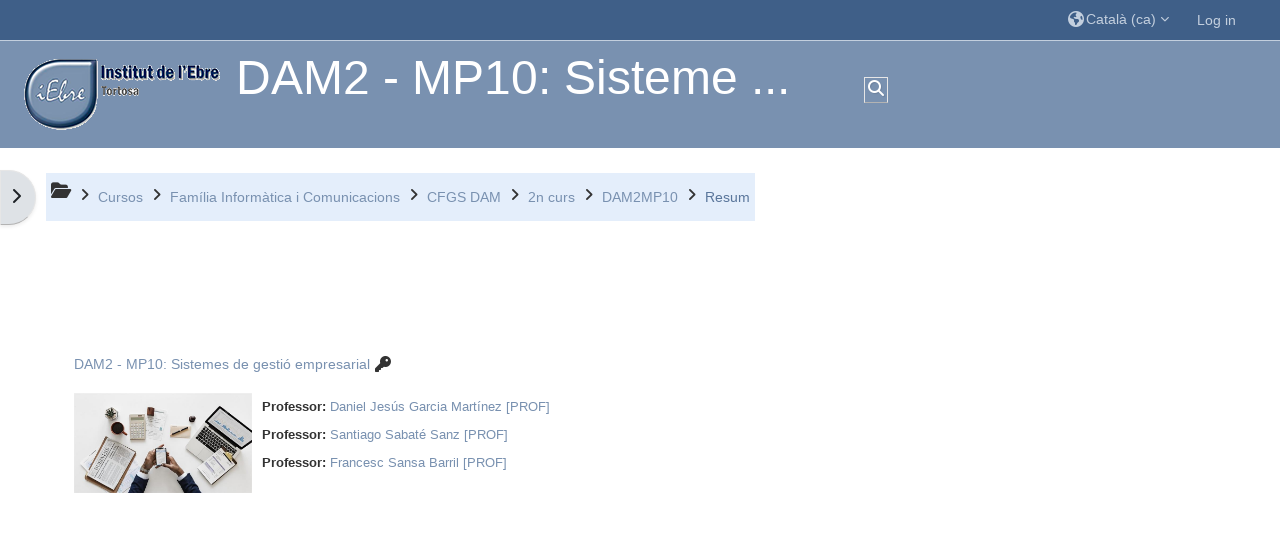

--- FILE ---
content_type: text/html; charset=utf-8
request_url: https://moodle.iesebre.com/course/info.php?id=85&lang=ca
body_size: 11011
content:
<!DOCTYPE html>
<html  dir="ltr" lang="ca" xml:lang="ca">
<head>
    <title>Resum de DAM2 - MP10: Sistemes de gestió empresarial | Moodle iesebre</title>
    <link rel="icon" href="https://moodle.iesebre.com/theme/image.php/adaptable/theme/1730290891/favicon" />

<meta http-equiv="Content-Type" content="text/html; charset=utf-8" />
<meta name="keywords" content="moodle, Resum de DAM2 - MP10: Sistemes de gestió empresarial | Moodle iesebre" />
<link rel="stylesheet" type="text/css" href="https://moodle.iesebre.com/theme/yui_combo.php?rollup/3.18.1/yui-moodlesimple-min.css" /><script id="firstthemesheet" type="text/css">/** Required in order to fix style inclusion problems in IE with YUI **/</script><link rel="stylesheet" type="text/css" href="https://moodle.iesebre.com/theme/styles.php/adaptable/1730290891_1703337263/all" />
<script>
//<![CDATA[
var M = {}; M.yui = {};
M.pageloadstarttime = new Date();
M.cfg = {"wwwroot":"https:\/\/moodle.iesebre.com","homeurl":{},"sesskey":"ru3p2EYKq4","sessiontimeout":"7200","sessiontimeoutwarning":1200,"themerev":"1730290891","slasharguments":1,"theme":"adaptable","iconsystemmodule":"core\/icon_system_fontawesome","jsrev":"1730290891","admin":"admin","svgicons":true,"usertimezone":"Europa \/ Paris","language":"ca","courseId":85,"courseContextId":9231,"contextid":9231,"contextInstanceId":85,"langrev":1768274108,"templaterev":"1730290891"};var yui1ConfigFn = function(me) {if(/-skin|reset|fonts|grids|base/.test(me.name)){me.type='css';me.path=me.path.replace(/\.js/,'.css');me.path=me.path.replace(/\/yui2-skin/,'/assets/skins/sam/yui2-skin')}};
var yui2ConfigFn = function(me) {var parts=me.name.replace(/^moodle-/,'').split('-'),component=parts.shift(),module=parts[0],min='-min';if(/-(skin|core)$/.test(me.name)){parts.pop();me.type='css';min=''}
if(module){var filename=parts.join('-');me.path=component+'/'+module+'/'+filename+min+'.'+me.type}else{me.path=component+'/'+component+'.'+me.type}};
YUI_config = {"debug":false,"base":"https:\/\/moodle.iesebre.com\/lib\/yuilib\/3.18.1\/","comboBase":"https:\/\/moodle.iesebre.com\/theme\/yui_combo.php?","combine":true,"filter":null,"insertBefore":"firstthemesheet","groups":{"yui2":{"base":"https:\/\/moodle.iesebre.com\/lib\/yuilib\/2in3\/2.9.0\/build\/","comboBase":"https:\/\/moodle.iesebre.com\/theme\/yui_combo.php?","combine":true,"ext":false,"root":"2in3\/2.9.0\/build\/","patterns":{"yui2-":{"group":"yui2","configFn":yui1ConfigFn}}},"moodle":{"name":"moodle","base":"https:\/\/moodle.iesebre.com\/theme\/yui_combo.php?m\/1730290891\/","combine":true,"comboBase":"https:\/\/moodle.iesebre.com\/theme\/yui_combo.php?","ext":false,"root":"m\/1730290891\/","patterns":{"moodle-":{"group":"moodle","configFn":yui2ConfigFn}},"filter":null,"modules":{"moodle-core-maintenancemodetimer":{"requires":["base","node"]},"moodle-core-lockscroll":{"requires":["plugin","base-build"]},"moodle-core-event":{"requires":["event-custom"]},"moodle-core-dragdrop":{"requires":["base","node","io","dom","dd","event-key","event-focus","moodle-core-notification"]},"moodle-core-formchangechecker":{"requires":["base","event-focus","moodle-core-event"]},"moodle-core-actionmenu":{"requires":["base","event","node-event-simulate"]},"moodle-core-chooserdialogue":{"requires":["base","panel","moodle-core-notification"]},"moodle-core-blocks":{"requires":["base","node","io","dom","dd","dd-scroll","moodle-core-dragdrop","moodle-core-notification"]},"moodle-core-handlebars":{"condition":{"trigger":"handlebars","when":"after"}},"moodle-core-notification":{"requires":["moodle-core-notification-dialogue","moodle-core-notification-alert","moodle-core-notification-confirm","moodle-core-notification-exception","moodle-core-notification-ajaxexception"]},"moodle-core-notification-dialogue":{"requires":["base","node","panel","escape","event-key","dd-plugin","moodle-core-widget-focusafterclose","moodle-core-lockscroll"]},"moodle-core-notification-alert":{"requires":["moodle-core-notification-dialogue"]},"moodle-core-notification-confirm":{"requires":["moodle-core-notification-dialogue"]},"moodle-core-notification-exception":{"requires":["moodle-core-notification-dialogue"]},"moodle-core-notification-ajaxexception":{"requires":["moodle-core-notification-dialogue"]},"moodle-core_availability-form":{"requires":["base","node","event","event-delegate","panel","moodle-core-notification-dialogue","json"]},"moodle-backup-backupselectall":{"requires":["node","event","node-event-simulate","anim"]},"moodle-course-util":{"requires":["node"],"use":["moodle-course-util-base"],"submodules":{"moodle-course-util-base":{},"moodle-course-util-section":{"requires":["node","moodle-course-util-base"]},"moodle-course-util-cm":{"requires":["node","moodle-course-util-base"]}}},"moodle-course-categoryexpander":{"requires":["node","event-key"]},"moodle-course-dragdrop":{"requires":["base","node","io","dom","dd","dd-scroll","moodle-core-dragdrop","moodle-core-notification","moodle-course-coursebase","moodle-course-util"]},"moodle-course-management":{"requires":["base","node","io-base","moodle-core-notification-exception","json-parse","dd-constrain","dd-proxy","dd-drop","dd-delegate","node-event-delegate"]},"moodle-form-dateselector":{"requires":["base","node","overlay","calendar"]},"moodle-form-shortforms":{"requires":["node","base","selector-css3","moodle-core-event"]},"moodle-question-searchform":{"requires":["base","node"]},"moodle-question-chooser":{"requires":["moodle-core-chooserdialogue"]},"moodle-question-preview":{"requires":["base","dom","event-delegate","event-key","core_question_engine"]},"moodle-availability_completion-form":{"requires":["base","node","event","moodle-core_availability-form"]},"moodle-availability_date-form":{"requires":["base","node","event","io","moodle-core_availability-form"]},"moodle-availability_grade-form":{"requires":["base","node","event","moodle-core_availability-form"]},"moodle-availability_group-form":{"requires":["base","node","event","moodle-core_availability-form"]},"moodle-availability_grouping-form":{"requires":["base","node","event","moodle-core_availability-form"]},"moodle-availability_profile-form":{"requires":["base","node","event","moodle-core_availability-form"]},"moodle-mod_assign-history":{"requires":["node","transition"]},"moodle-mod_quiz-util":{"requires":["node","moodle-core-actionmenu"],"use":["moodle-mod_quiz-util-base"],"submodules":{"moodle-mod_quiz-util-base":{},"moodle-mod_quiz-util-slot":{"requires":["node","moodle-mod_quiz-util-base"]},"moodle-mod_quiz-util-page":{"requires":["node","moodle-mod_quiz-util-base"]}}},"moodle-mod_quiz-toolboxes":{"requires":["base","node","event","event-key","io","moodle-mod_quiz-quizbase","moodle-mod_quiz-util-slot","moodle-core-notification-ajaxexception"]},"moodle-mod_quiz-quizbase":{"requires":["base","node"]},"moodle-mod_quiz-questionchooser":{"requires":["moodle-core-chooserdialogue","moodle-mod_quiz-util","querystring-parse"]},"moodle-mod_quiz-dragdrop":{"requires":["base","node","io","dom","dd","dd-scroll","moodle-core-dragdrop","moodle-core-notification","moodle-mod_quiz-quizbase","moodle-mod_quiz-util-base","moodle-mod_quiz-util-page","moodle-mod_quiz-util-slot","moodle-course-util"]},"moodle-mod_quiz-modform":{"requires":["base","node","event"]},"moodle-mod_quiz-autosave":{"requires":["base","node","event","event-valuechange","node-event-delegate","io-form"]},"moodle-message_airnotifier-toolboxes":{"requires":["base","node","io"]},"moodle-filter_glossary-autolinker":{"requires":["base","node","io-base","json-parse","event-delegate","overlay","moodle-core-event","moodle-core-notification-alert","moodle-core-notification-exception","moodle-core-notification-ajaxexception"]},"moodle-editor_atto-rangy":{"requires":[]},"moodle-editor_atto-editor":{"requires":["node","transition","io","overlay","escape","event","event-simulate","event-custom","node-event-html5","node-event-simulate","yui-throttle","moodle-core-notification-dialogue","moodle-editor_atto-rangy","handlebars","timers","querystring-stringify"]},"moodle-editor_atto-plugin":{"requires":["node","base","escape","event","event-outside","handlebars","event-custom","timers","moodle-editor_atto-menu"]},"moodle-editor_atto-menu":{"requires":["moodle-core-notification-dialogue","node","event","event-custom"]},"moodle-report_eventlist-eventfilter":{"requires":["base","event","node","node-event-delegate","datatable","autocomplete","autocomplete-filters"]},"moodle-report_loglive-fetchlogs":{"requires":["base","event","node","io","node-event-delegate"]},"moodle-gradereport_history-userselector":{"requires":["escape","event-delegate","event-key","handlebars","io-base","json-parse","moodle-core-notification-dialogue"]},"moodle-qbank_editquestion-chooser":{"requires":["moodle-core-chooserdialogue"]},"moodle-tool_lp-dragdrop-reorder":{"requires":["moodle-core-dragdrop"]},"moodle-assignfeedback_editpdf-editor":{"requires":["base","event","node","io","graphics","json","event-move","event-resize","transition","querystring-stringify-simple","moodle-core-notification-dialog","moodle-core-notification-alert","moodle-core-notification-warning","moodle-core-notification-exception","moodle-core-notification-ajaxexception"]},"moodle-atto_accessibilitychecker-button":{"requires":["color-base","moodle-editor_atto-plugin"]},"moodle-atto_accessibilityhelper-button":{"requires":["moodle-editor_atto-plugin"]},"moodle-atto_align-button":{"requires":["moodle-editor_atto-plugin"]},"moodle-atto_bold-button":{"requires":["moodle-editor_atto-plugin"]},"moodle-atto_charmap-button":{"requires":["moodle-editor_atto-plugin"]},"moodle-atto_clear-button":{"requires":["moodle-editor_atto-plugin"]},"moodle-atto_collapse-button":{"requires":["moodle-editor_atto-plugin"]},"moodle-atto_emojipicker-button":{"requires":["moodle-editor_atto-plugin"]},"moodle-atto_emoticon-button":{"requires":["moodle-editor_atto-plugin"]},"moodle-atto_equation-button":{"requires":["moodle-editor_atto-plugin","moodle-core-event","io","event-valuechange","tabview","array-extras"]},"moodle-atto_h5p-button":{"requires":["moodle-editor_atto-plugin"]},"moodle-atto_html-button":{"requires":["promise","moodle-editor_atto-plugin","moodle-atto_html-beautify","moodle-atto_html-codemirror","event-valuechange"]},"moodle-atto_html-beautify":{},"moodle-atto_html-codemirror":{"requires":["moodle-atto_html-codemirror-skin"]},"moodle-atto_image-button":{"requires":["moodle-editor_atto-plugin"]},"moodle-atto_indent-button":{"requires":["moodle-editor_atto-plugin"]},"moodle-atto_italic-button":{"requires":["moodle-editor_atto-plugin"]},"moodle-atto_link-button":{"requires":["moodle-editor_atto-plugin"]},"moodle-atto_managefiles-button":{"requires":["moodle-editor_atto-plugin"]},"moodle-atto_managefiles-usedfiles":{"requires":["node","escape"]},"moodle-atto_media-button":{"requires":["moodle-editor_atto-plugin","moodle-form-shortforms"]},"moodle-atto_noautolink-button":{"requires":["moodle-editor_atto-plugin"]},"moodle-atto_orderedlist-button":{"requires":["moodle-editor_atto-plugin"]},"moodle-atto_recordrtc-button":{"requires":["moodle-editor_atto-plugin","moodle-atto_recordrtc-recording"]},"moodle-atto_recordrtc-recording":{"requires":["moodle-atto_recordrtc-button"]},"moodle-atto_rtl-button":{"requires":["moodle-editor_atto-plugin"]},"moodle-atto_strike-button":{"requires":["moodle-editor_atto-plugin"]},"moodle-atto_subscript-button":{"requires":["moodle-editor_atto-plugin"]},"moodle-atto_superscript-button":{"requires":["moodle-editor_atto-plugin"]},"moodle-atto_table-button":{"requires":["moodle-editor_atto-plugin","moodle-editor_atto-menu","event","event-valuechange"]},"moodle-atto_title-button":{"requires":["moodle-editor_atto-plugin"]},"moodle-atto_underline-button":{"requires":["moodle-editor_atto-plugin"]},"moodle-atto_undo-button":{"requires":["moodle-editor_atto-plugin"]},"moodle-atto_unorderedlist-button":{"requires":["moodle-editor_atto-plugin"]}}},"gallery":{"name":"gallery","base":"https:\/\/moodle.iesebre.com\/lib\/yuilib\/gallery\/","combine":true,"comboBase":"https:\/\/moodle.iesebre.com\/theme\/yui_combo.php?","ext":false,"root":"gallery\/1730290891\/","patterns":{"gallery-":{"group":"gallery"}}}},"modules":{"core_filepicker":{"name":"core_filepicker","fullpath":"https:\/\/moodle.iesebre.com\/lib\/javascript.php\/1730290891\/repository\/filepicker.js","requires":["base","node","node-event-simulate","json","async-queue","io-base","io-upload-iframe","io-form","yui2-treeview","panel","cookie","datatable","datatable-sort","resize-plugin","dd-plugin","escape","moodle-core_filepicker","moodle-core-notification-dialogue"]},"core_comment":{"name":"core_comment","fullpath":"https:\/\/moodle.iesebre.com\/lib\/javascript.php\/1730290891\/comment\/comment.js","requires":["base","io-base","node","json","yui2-animation","overlay","escape"]}},"logInclude":[],"logExclude":[],"logLevel":null};
M.yui.loader = {modules: {}};

//]]>
</script>
    <!-- CSS print media -->
    <meta name="viewport" content="width=device-width, initial-scale=1.0">

    <!-- Twitter Card data -->
    <meta name="twitter:card" value="summary">
    <meta name="twitter:site" value="Moodle Institut de l'Ebre" />
    <meta name="twitter:title" value="Resum de DAM2 - MP10: Sistemes de gestió empresarial | Moodle iesebre" />

    <!-- Open Graph data -->
    <meta property="og:title" content="Resum de DAM2 - MP10: Sistemes de gestió empresarial | Moodle iesebre" />
    <meta property="og:type" content="website" />
    <meta property="og:url" content="" />
    <meta name="og:site_name" value="Moodle Institut de l'Ebre" />

    <!-- Chrome, Firefox OS and Opera on Android topbar color -->
    <meta name="theme-color" content="#3f5f88" />

    <!-- Windows Phone topbar color -->
    <meta name="msapplication-navbutton-color" content="#3f5f88" />

    <!-- iOS Safari topbar color -->
    <meta name="apple-mobile-web-app-status-bar-style" content="#3f5f88" />

    </head>
<body  id="page-course-info" class="format-topics  path-course chrome dir-ltr lang-ca yui-skin-sam yui3-skin-sam moodle-iesebre-com pagelayout-incourse course-85 context-9231 category-52 notloggedin theme theme_adaptable two-column  fullin header-style1 showblockicons standard uses-drawers nomobilenavigation">

<div>
    <a class="sr-only sr-only-focusable" href="#maincontent">Ves al contingut principal</a>
</div><script src="https://moodle.iesebre.com/lib/javascript.php/1730290891/lib/polyfills/polyfill.js"></script>
<script src="https://moodle.iesebre.com/theme/yui_combo.php?rollup/3.18.1/yui-moodlesimple-min.js"></script><script src="https://moodle.iesebre.com/theme/jquery.php/core/jquery-3.7.1.min.js"></script>
<script src="https://moodle.iesebre.com/theme/jquery.php/theme_adaptable/pace-min.js"></script>
<script src="https://moodle.iesebre.com/theme/jquery.php/theme_adaptable/jquery-flexslider-min.js"></script>
<script src="https://moodle.iesebre.com/theme/jquery.php/theme_adaptable/tickerme.js"></script>
<script src="https://moodle.iesebre.com/theme/jquery.php/theme_adaptable/jquery-easing-min.js"></script>
<script src="https://moodle.iesebre.com/theme/jquery.php/theme_adaptable/adaptable_v2_1_1_2.js"></script>
<script src="https://moodle.iesebre.com/lib/javascript.php/1730290891/lib/javascript-static.js"></script>
<script>
//<![CDATA[
document.body.className += ' jsenabled';
//]]>
</script>


<div id="page-wrapper">
    <div  class="drawer drawer-left d-print-none not-initialized" data-region="fixed-drawer" id="theme_adaptable-drawers-sidepost" data-preference="drawer-open-block" data-state="show-drawer-left" data-forceopen="" data-close-on-resize="1">
    <div class="drawerheader">
        <button
            class="btn drawertoggle icon-no-margin hidden"
            data-toggler="drawers"
            data-action="closedrawer"
            data-target="theme_adaptable-drawers-sidepost"
            data-toggle="tooltip"
            data-placement="right"
            title="Tanca el calaix dels blocs"
        >
            <i class="icon fa fa-times fa-fw " aria-hidden="true"  ></i>
        </button>
        <div class="drawerheadercontent hidden">
            
        </div>
    </div>
    <div class="drawercontent drag-container" data-usertour="scroller">
                    <section class="d-print-none" aria-label="Blocs">
                
                <aside id="block-region-side-post" class="block-region" data-blockregion="side-post" data-droptarget="1"><a class="skip skip-block" id="fsb-1" href="#sb-1">Omet Navegació</a><section id="inst38" class="block_navigation block mb-3" role="navigation" data-block="navigation" data-instanceid="38" aria-labelledby="instance-38-header"><div class="header"><div id="instance-38-action" class="block-action block-collapsible" data-instanceid="38" title="Show / hide the block"></div><div class="title"><div class="block_action"></div><h2 class="d-inline" id="instance-38-header">Navegació</h2></div><div class="block-controls"></div></div><div class="content"><ul class="block_tree list" role="tree" data-ajax-loader="block_navigation/nav_loader"><li class="type_unknown depth_1 contains_branch" role="treeitem" aria-expanded="true" aria-owns="random696844c5196802_group" data-collapsible="false" aria-labelledby="random696844c5196801_label_1_1"><p class="tree_item branch navigation_node"><a tabindex="-1" id="random696844c5196801_label_1_1" href="https://moodle.iesebre.com/">Inici</a></p><ul id="random696844c5196802_group" role="group"><li class="type_custom depth_2 item_with_icon" role="treeitem" aria-labelledby="random696844c5196803_label_2_3"><p class="tree_item hasicon"><a tabindex="-1" id="random696844c5196803_label_2_3" href="https://moodle.iesebre.com/my/courses.php"><i class="icon fa fa-fw fa-fw navicon" aria-hidden="true"  ></i><span class="item-content-wrap">Els meus cursos</span></a></p></li><li class="type_system depth_2 item_with_icon" role="treeitem" aria-labelledby="random696844c5196803_label_2_4"><p class="tree_item hasicon"><a tabindex="-1" id="random696844c5196803_label_2_4" href="https://moodle.iesebre.com/my/courses.php"><i class="icon fa fa-graduation-cap fa-fw navicon" aria-hidden="true"  ></i><span class="item-content-wrap">Els meus cursos</span></a></p></li><li class="type_system depth_2 contains_branch" role="treeitem" aria-expanded="true" aria-owns="random696844c5196806_group" aria-labelledby="random696844c5196803_label_2_5"><p class="tree_item branch canexpand"><a tabindex="-1" id="random696844c5196803_label_2_5" href="https://moodle.iesebre.com/course/index.php">Cursos</a></p><ul id="random696844c5196806_group" role="group"><li class="type_category depth_3 contains_branch" role="treeitem" aria-expanded="true" aria-owns="random696844c5196808_group" aria-labelledby="random696844c5196807_label_3_6"><p class="tree_item branch canexpand"><span tabindex="-1" id="random696844c5196807_label_3_6">Família Informàtica i Comunicacions</span></p><ul id="random696844c5196808_group" role="group"><li class="type_category depth_4 contains_branch" role="treeitem" aria-expanded="false" data-requires-ajax="true" data-loaded="false" data-node-id="expandable_branch_10_40" data-node-key="40" data-node-type="10" aria-labelledby="random696844c5196809_label_4_7"><p class="tree_item branch" id="expandable_branch_10_40"><span tabindex="-1" id="random696844c5196809_label_4_7">CFGM SMX</span></p></li><li class="type_category depth_4 contains_branch" role="treeitem" aria-expanded="false" data-requires-ajax="true" data-loaded="false" data-node-id="expandable_branch_10_48" data-node-key="48" data-node-type="10" aria-labelledby="random696844c5196809_label_4_8"><p class="tree_item branch" id="expandable_branch_10_48"><span tabindex="-1" id="random696844c5196809_label_4_8">CFGS ASIX Ciberseguretat</span></p></li><li class="type_category depth_4 contains_branch" role="treeitem" aria-expanded="true" aria-owns="random696844c51968010_group" aria-labelledby="random696844c5196809_label_4_9"><p class="tree_item branch canexpand"><span tabindex="-1" id="random696844c5196809_label_4_9">CFGS DAM</span></p><ul id="random696844c51968010_group" role="group"><li class="type_category depth_5 contains_branch" role="treeitem" aria-expanded="false" data-requires-ajax="true" data-loaded="false" data-node-id="expandable_branch_10_117" data-node-key="117" data-node-type="10" aria-labelledby="random696844c51968011_label_5_10"><p class="tree_item branch" id="expandable_branch_10_117"><span tabindex="-1" id="random696844c51968011_label_5_10">1r curs</span></p></li><li class="type_category depth_5 contains_branch" role="treeitem" aria-expanded="true" aria-owns="random696844c51968012_group" aria-labelledby="random696844c51968011_label_5_11"><p class="tree_item branch"><span tabindex="-1" id="random696844c51968011_label_5_11">2n curs</span></p><ul id="random696844c51968012_group" role="group"><li class="type_course depth_6 item_with_icon" role="treeitem" aria-labelledby="random696844c51968013_label_6_12"><p class="tree_item hasicon"><a tabindex="-1" id="random696844c51968013_label_6_12" title="MPOP2 Ampliació de desenvolupament d&#039;aplicacions multiplataforma" href="https://moodle.iesebre.com/course/view.php?id=2213"><i class="icon fa fa-graduation-cap fa-fw navicon" aria-hidden="true"  ></i><span class="item-content-wrap">DAM2_MPOP2</span></a></p></li><li class="type_course depth_6 item_with_icon" role="treeitem" aria-labelledby="random696844c51968013_label_6_13"><p class="tree_item hasicon"><a tabindex="-1" id="random696844c51968013_label_6_13" title="TUT_2DAM_25_26" href="https://moodle.iesebre.com/course/view.php?id=2163"><i class="icon fa fa-graduation-cap fa-fw navicon" aria-hidden="true"  ></i><span class="item-content-wrap">TUT_2DAM_25_26</span></a></p></li><li class="type_course depth_6 item_with_icon" role="treeitem" aria-labelledby="random696844c51968013_label_6_14"><p class="tree_item hasicon"><a tabindex="-1" id="random696844c51968013_label_6_14" title="DAM2 - M9 - 0490 - Programació de Serveis i Processos" href="https://moodle.iesebre.com/course/view.php?id=2002"><i class="icon fa fa-graduation-cap fa-fw navicon" aria-hidden="true"  ></i><span class="item-content-wrap">DAM2 - M9 - 0490</span></a></p></li><li class="type_course depth_6 item_with_icon" role="treeitem" aria-labelledby="random696844c51968013_label_6_15"><p class="tree_item hasicon"><a tabindex="-1" id="random696844c51968013_label_6_15" title="DAM2 - MP02 - Bases de dades" href="https://moodle.iesebre.com/course/view.php?id=592"><i class="icon fa fa-graduation-cap fa-fw navicon" aria-hidden="true"  ></i><span class="item-content-wrap">DAMMP02UF4</span></a></p></li><li class="type_course depth_6 item_with_icon" role="treeitem" aria-labelledby="random696844c51968013_label_6_16"><p class="tree_item hasicon"><a tabindex="-1" id="random696844c51968013_label_6_16" title="DAM2 - MP03:  PROGRAMACIO" href="https://moodle.iesebre.com/course/view.php?id=355"><i class="icon fa fa-graduation-cap fa-fw navicon" aria-hidden="true"  ></i><span class="item-content-wrap">DAM2MP03</span></a></p></li><li class="type_course depth_6 item_with_icon" role="treeitem" aria-labelledby="random696844c51968013_label_6_17"><p class="tree_item hasicon"><a tabindex="-1" id="random696844c51968013_label_6_17" title="DAM2 - MP05 - ENTORNS DE DESENVOLUPAMENT 22/23" href="https://moodle.iesebre.com/course/view.php?id=591"><i class="icon fa fa-graduation-cap fa-fw navicon" aria-hidden="true"  ></i><span class="item-content-wrap">DAM2MP05_1</span></a></p></li><li class="type_course depth_6 item_with_icon" role="treeitem" aria-labelledby="random696844c51968013_label_6_18"><p class="tree_item hasicon"><a tabindex="-1" id="random696844c51968013_label_6_18" title="DAM2 - MP0486:  ACCES A DADES" href="https://moodle.iesebre.com/course/view.php?id=356"><i class="icon fa fa-graduation-cap fa-fw navicon" aria-hidden="true"  ></i><span class="item-content-wrap">DAM2MP0486</span></a></p></li><li class="type_course depth_6 item_with_icon" role="treeitem" aria-labelledby="random696844c51968013_label_6_19"><p class="tree_item hasicon"><a tabindex="-1" id="random696844c51968013_label_6_19" title="DAM2 - M7 - 0488 - Desenvolupament d&#039;interfícies " href="https://moodle.iesebre.com/course/view.php?id=1050"><i class="icon fa fa-graduation-cap fa-fw navicon" aria-hidden="true"  ></i><span class="item-content-wrap">DAM2 - M7 - 0488 </span></a></p></li><li class="type_course depth_6 item_with_icon" role="treeitem" aria-labelledby="random696844c51968013_label_6_20"><p class="tree_item hasicon"><a tabindex="-1" id="random696844c51968013_label_6_20" title="DAM2 - M8 - 0489 - Programació Multimèdia i Dispositius Mòbils" href="https://moodle.iesebre.com/course/view.php?id=1051"><i class="icon fa fa-graduation-cap fa-fw navicon" aria-hidden="true"  ></i><span class="item-content-wrap">DAM2 - M8 - 0489</span></a></p></li><li class="type_course depth_6 item_with_icon current_branch" role="treeitem" aria-labelledby="random696844c51968013_label_6_21"><p class="tree_item hasicon active_tree_node"><a tabindex="-1" id="random696844c51968013_label_6_21" title="DAM2 - MP10: Sistemes de gestió empresarial" href="https://moodle.iesebre.com/course/view.php?id=85"><i class="icon fa fa-graduation-cap fa-fw navicon" aria-hidden="true"  ></i><span class="item-content-wrap">DAM2MP10</span></a></p></li><li class="type_course depth_6 item_with_icon" role="treeitem" aria-labelledby="random696844c51968013_label_6_22"><p class="tree_item hasicon"><a tabindex="-1" id="random696844c51968013_label_6_22" title="0492 Projecte Intermodular de Desenvolupament d&#039; Aplicacions Multiplataforma" href="https://moodle.iesebre.com/course/view.php?id=1053"><i class="icon fa fa-graduation-cap fa-fw navicon" aria-hidden="true"  ></i><span class="item-content-wrap">2DAM_0492_Projecte</span></a></p></li></ul></li></ul></li><li class="type_course depth_4 item_with_icon" role="treeitem" aria-labelledby="random696844c5196809_label_4_23"><p class="tree_item hasicon"><a tabindex="-1" id="random696844c5196809_label_4_23" title="Prova capacitació 507" href="https://moodle.iesebre.com/course/view.php?id=1553"><i class="icon fa fa-graduation-cap fa-fw navicon" aria-hidden="true"  ></i><span class="item-content-wrap">CAP_INFO</span></a></p></li></ul></li><li class="type_category depth_3 contains_branch" role="treeitem" aria-expanded="false" data-requires-ajax="true" data-loaded="false" data-node-id="expandable_branch_10_2" data-node-key="2" data-node-type="10" aria-labelledby="random696844c5196807_label_3_24"><p class="tree_item branch" id="expandable_branch_10_2"><span tabindex="-1" id="random696844c5196807_label_3_24">Moodles de suport al professorat</span></p></li><li class="type_category depth_3 contains_branch" role="treeitem" aria-expanded="false" data-requires-ajax="true" data-loaded="false" data-node-id="expandable_branch_10_7" data-node-key="7" data-node-type="10" aria-labelledby="random696844c5196807_label_3_25"><p class="tree_item branch" id="expandable_branch_10_7"><span tabindex="-1" id="random696844c5196807_label_3_25">Anglès</span></p></li><li class="type_category depth_3 contains_branch" role="treeitem" aria-expanded="false" data-requires-ajax="true" data-loaded="false" data-node-id="expandable_branch_10_96" data-node-key="96" data-node-type="10" aria-labelledby="random696844c5196807_label_3_26"><p class="tree_item branch" id="expandable_branch_10_96"><span tabindex="-1" id="random696844c5196807_label_3_26">Certificats de Professionalitat</span></p></li><li class="type_category depth_3 contains_branch" role="treeitem" aria-expanded="false" data-requires-ajax="true" data-loaded="false" data-node-id="expandable_branch_10_10" data-node-key="10" data-node-type="10" aria-labelledby="random696844c5196807_label_3_27"><p class="tree_item branch" id="expandable_branch_10_10"><span tabindex="-1" id="random696844c5196807_label_3_27">Família Administració i Gestió</span></p></li><li class="type_category depth_3 contains_branch" role="treeitem" aria-expanded="false" data-requires-ajax="true" data-loaded="false" data-node-id="expandable_branch_10_15" data-node-key="15" data-node-type="10" aria-labelledby="random696844c5196807_label_3_28"><p class="tree_item branch" id="expandable_branch_10_15"><span tabindex="-1" id="random696844c5196807_label_3_28">Família Arts gràfiques</span></p></li><li class="type_category depth_3 contains_branch" role="treeitem" aria-expanded="false" data-requires-ajax="true" data-loaded="false" data-node-id="expandable_branch_10_18" data-node-key="18" data-node-type="10" aria-labelledby="random696844c5196807_label_3_29"><p class="tree_item branch" id="expandable_branch_10_18"><span tabindex="-1" id="random696844c5196807_label_3_29">Família de Comerç i Màrqueting</span></p></li><li class="type_category depth_3 contains_branch" role="treeitem" aria-expanded="false" data-requires-ajax="true" data-loaded="false" data-node-id="expandable_branch_10_25" data-node-key="25" data-node-type="10" aria-labelledby="random696844c5196807_label_3_30"><p class="tree_item branch" id="expandable_branch_10_25"><span tabindex="-1" id="random696844c5196807_label_3_30">Família Electricitat-Electrònica</span></p></li><li class="type_category depth_3 contains_branch" role="treeitem" aria-expanded="false" data-requires-ajax="true" data-loaded="false" data-node-id="expandable_branch_10_33" data-node-key="33" data-node-type="10" aria-labelledby="random696844c5196807_label_3_31"><p class="tree_item branch" id="expandable_branch_10_33"><span tabindex="-1" id="random696844c5196807_label_3_31">Família Energia i Aigua</span></p></li><li class="type_category depth_3 contains_branch" role="treeitem" aria-expanded="false" data-requires-ajax="true" data-loaded="false" data-node-id="expandable_branch_10_35" data-node-key="35" data-node-type="10" aria-labelledby="random696844c5196807_label_3_32"><p class="tree_item branch" id="expandable_branch_10_35"><span tabindex="-1" id="random696844c5196807_label_3_32">Família Fabricació Mecànica</span></p></li><li class="type_category depth_3 contains_branch" role="treeitem" aria-expanded="false" data-requires-ajax="true" data-loaded="false" data-node-id="expandable_branch_10_113" data-node-key="113" data-node-type="10" aria-labelledby="random696844c5196807_label_3_33"><p class="tree_item branch" id="expandable_branch_10_113"><span tabindex="-1" id="random696844c5196807_label_3_33">Família Imatge i So</span></p></li><li class="type_category depth_3 contains_branch" role="treeitem" aria-expanded="false" data-requires-ajax="true" data-loaded="false" data-node-id="expandable_branch_10_53" data-node-key="53" data-node-type="10" aria-labelledby="random696844c5196807_label_3_34"><p class="tree_item branch" id="expandable_branch_10_53"><span tabindex="-1" id="random696844c5196807_label_3_34">Família Instal·lació i Manteniment</span></p></li><li class="type_category depth_3 contains_branch" role="treeitem" aria-expanded="false" data-requires-ajax="true" data-loaded="false" data-node-id="expandable_branch_10_55" data-node-key="55" data-node-type="10" aria-labelledby="random696844c5196807_label_3_35"><p class="tree_item branch" id="expandable_branch_10_55"><span tabindex="-1" id="random696844c5196807_label_3_35">Família Sanitat</span></p></li><li class="type_category depth_3 contains_branch" role="treeitem" aria-expanded="false" data-requires-ajax="true" data-loaded="false" data-node-id="expandable_branch_10_69" data-node-key="69" data-node-type="10" aria-labelledby="random696844c5196807_label_3_36"><p class="tree_item branch" id="expandable_branch_10_69"><span tabindex="-1" id="random696844c5196807_label_3_36">Família Serveis Socioculturals i a la Comunitat</span></p></li><li class="type_category depth_3 contains_branch" role="treeitem" aria-expanded="false" data-requires-ajax="true" data-loaded="false" data-node-id="expandable_branch_10_149" data-node-key="149" data-node-type="10" aria-labelledby="random696844c5196807_label_3_37"><p class="tree_item branch" id="expandable_branch_10_149"><span tabindex="-1" id="random696844c5196807_label_3_37">Família Transport i Manteniment de Vehicles</span></p></li><li class="type_category depth_3 contains_branch" role="treeitem" aria-expanded="false" data-requires-ajax="true" data-loaded="false" data-node-id="expandable_branch_10_73" data-node-key="73" data-node-type="10" aria-labelledby="random696844c5196807_label_3_38"><p class="tree_item branch" id="expandable_branch_10_73"><span tabindex="-1" id="random696844c5196807_label_3_38">FOL</span></p></li><li class="type_category depth_3 contains_branch" role="treeitem" aria-expanded="false" data-requires-ajax="true" data-loaded="false" data-node-id="expandable_branch_10_81" data-node-key="81" data-node-type="10" aria-labelledby="random696844c5196807_label_3_39"><p class="tree_item branch" id="expandable_branch_10_81"><span tabindex="-1" id="random696844c5196807_label_3_39">Francès</span></p></li><li class="type_category depth_3 contains_branch" role="treeitem" aria-expanded="false" data-requires-ajax="true" data-loaded="false" data-node-id="expandable_branch_10_87" data-node-key="87" data-node-type="10" aria-labelledby="random696844c5196807_label_3_40"><p class="tree_item branch" id="expandable_branch_10_87"><span tabindex="-1" id="random696844c5196807_label_3_40">Itinerari Formatiu Específic</span></p></li><li class="type_category depth_3 contains_branch" role="treeitem" aria-expanded="false" data-requires-ajax="true" data-loaded="false" data-node-id="expandable_branch_10_152" data-node-key="152" data-node-type="10" aria-labelledby="random696844c5196807_label_3_41"><p class="tree_item branch" id="expandable_branch_10_152"><span tabindex="-1" id="random696844c5196807_label_3_41">Programes de formació i inserció (PFI)</span></p></li><li class="type_category depth_3 contains_branch" role="treeitem" aria-expanded="false" data-requires-ajax="true" data-loaded="false" data-node-id="expandable_branch_10_6" data-node-key="6" data-node-type="10" aria-labelledby="random696844c5196807_label_3_42"><p class="tree_item branch" id="expandable_branch_10_6"><span tabindex="-1" id="random696844c5196807_label_3_42">Altres</span></p></li><li class="type_category depth_3 contains_branch" role="treeitem" aria-expanded="false" data-requires-ajax="true" data-loaded="false" data-node-id="expandable_branch_10_1" data-node-key="1" data-node-type="10" aria-labelledby="random696844c5196807_label_3_43"><p class="tree_item branch" id="expandable_branch_10_1"><span tabindex="-1" id="random696844c5196807_label_3_43">Miscel·lània</span></p></li><li class="type_category depth_3 contains_branch" role="treeitem" aria-expanded="false" data-requires-ajax="true" data-loaded="false" data-node-id="expandable_branch_10_184" data-node-key="184" data-node-type="10" aria-labelledby="random696844c5196807_label_3_44"><p class="tree_item branch" id="expandable_branch_10_184"><span tabindex="-1" id="random696844c5196807_label_3_44">Esborrar</span></p></li></ul></li></ul></li></ul></div></section><span class="skip-block-to" id="sb-1"></span></aside>
            </section>

    </div>
</div><header id="adaptable-page-header-wrapper">
    <div id="header1" class="above-header">
        <div class="container">
            <nav class="navbar navbar-expand btco-hover-menu">
                <button class="navbar-toggler nav-link aabtn d-block d-lg-none px-1 my-1 border-0" data-toggler="drawers" data-action="toggle" data-target="theme_adaptable-drawers-primary">
                    <span aria-hidden="true" class="fa fa-bars"></span>
                    <span class="sr-only">Panell lateral</span>
                </button>

                <div class="collapse navbar-collapse">
                <div class="my-auto m-1"></div>
                    <ul class="navbar-nav ml-auto my-auto">

                        <li class="nav-item navbarsearchsocial mx-md-1 my-auto d-md-block d-lg-none my-auto">
                            <div id="searchinput-navbar-696844c52c2f5696844c51968027" class="simplesearchform">
    <div class="collapse" id="searchform-navbar">
        <form autocomplete="off" action="https://moodle.iesebre.com/course/search.php" method="get" accept-charset="utf-8" class="mform form-inline searchform-navbar">
                <input type="hidden" name="context" value="9231">
            <div class="input-group">
                <label for="searchinput-696844c52c2f5696844c51968027">
                    <span class="sr-only">Course search</span>
                </label>
                    <input type="text"
                       id="searchinput-696844c52c2f5696844c51968027"
                       class="form-control withclear"
                       placeholder="Course search"
                       aria-label="Course search"
                       name="q"
                       data-region="input"
                       autocomplete="off"
                    >
                    <a class="btn btn-close"
                        data-action="closesearch"
                        data-toggle="collapse"
                        href="#searchform-navbar"
                        role="button"
                    >
                        <i class="icon fa fa-times fa-fw " aria-hidden="true"  ></i>
                        <span class="sr-only">Tanca</span>
                    </a>
                <div class="input-group-append">
                    <button type="submit" class="btn btn-submit" data-action="submit">
                        <i class="icon fa fa-search fa-fw " aria-hidden="true"  ></i>
                        <span class="sr-only">Course search</span>
                    </button>
                </div>
            </div>
        </form>
    </div>
    <a
        class="btn btn-open rounded-0 nav-link"
        data-toggle="collapse"
        data-action="opensearch"
        href="#searchform-navbar"
        role="button"
        aria-expanded="false"
        aria-controls="searchform-navbar"
        title="Commuta l'entrada de la cerca"
    >
        <i class="icon fa fa-search fa-fw " aria-hidden="true"  ></i>
        <span class="sr-only">Commuta l'entrada de la cerca</span>
    </a>
</div>
                        </li>


                        <li class="nav-item dropdown ml-2 my-auto"><li class="nav-item dropdown my-auto"><a href="https://moodle.iesebre.com/course/info.php?id=85" class="nav-link dropdown-toggle my-auto" role="button" id="langmenu0" aria-haspopup="true" aria-expanded="false" aria-controls="dropdownlangmenu0" data-target="https://moodle.iesebre.com/course/info.php?id=85" data-toggle="dropdown" title="Idioma"><i class="icon fa fa-globe fa-lg"></i><span class="langdesc">Català ‎(ca)‎</span></a><ul role="menu" class="dropdown-menu" id="dropdownlangmenu0" aria-labelledby="langmenu0"><li><a title="Català ‎(ca)‎" class="dropdown-item" href="https://moodle.iesebre.com/course/info.php?id=85&amp;lang=ca">Català ‎(ca)‎</a></li><li><a title="English ‎(en)‎" class="dropdown-item" href="https://moodle.iesebre.com/course/info.php?id=85&amp;lang=en">English ‎(en)‎</a></li><li><a title="Español - Internacional ‎(es)‎" class="dropdown-item" href="https://moodle.iesebre.com/course/info.php?id=85&amp;lang=es">Español - Internacional ‎(es)‎</a></li></ul></li></li>

                        

                        <li class="nav-item"><a class="btn-login d-inline-block" href="https://moodle.iesebre.com/login/index.php">Log in</a></li>
                    </ul>
                </div>
            </nav>
        </div>
    </div>

    <div id="page-header" class="container d-none d-lg-block">
        <div class="row d-flex justify-content-start align-items-center h-100 ">
            <div class="col-lg-8 p-0">
                <div class="bd-highlight d-flex">
                    <div class="pb-2 pr-3 pt-2 bd-highlight d-none d-lg-block"><a href=https://moodle.iesebre.com aria-label="Inici" title="Moodle Institut de l'Ebre"><img src=//moodle.iesebre.com/pluginfile.php/1/theme_adaptable/logo/1730290891/logo_transparent.png id="logo" alt="Logotip"></a></div>
                    <div id="sitetitle" class="bd-highlight pt-2 d-none d-lg-block"><h1 id="coursetitle">DAM2 - MP10: Sisteme ...</h1></div>
                </div>
                <div id="course-header">
                    
                </div>
            </div>
            <div class="col-lg-4">
                    <div class="headersearch pagelayoutoriginal d-none d-lg-inline-block">
    <div id="searchinput-navbar-696844c52c5b5696844c51968028" class="simplesearchform">
    <div class="collapse" id="searchform-navbar">
        <form autocomplete="off" action="https://moodle.iesebre.com/course/search.php" method="get" accept-charset="utf-8" class="mform form-inline searchform-navbar">
                <input type="hidden" name="context" value="9231">
            <div class="input-group">
                <label for="searchinput-696844c52c5b5696844c51968028">
                    <span class="sr-only">Course search</span>
                </label>
                    <input type="text"
                       id="searchinput-696844c52c5b5696844c51968028"
                       class="form-control withclear"
                       placeholder="Course search"
                       aria-label="Course search"
                       name="q"
                       data-region="input"
                       autocomplete="off"
                    >
                    <a class="btn btn-close"
                        data-action="closesearch"
                        data-toggle="collapse"
                        href="#searchform-navbar"
                        role="button"
                    >
                        <i class="icon fa fa-times fa-fw " aria-hidden="true"  ></i>
                        <span class="sr-only">Tanca</span>
                    </a>
                <div class="input-group-append">
                    <button type="submit" class="btn btn-submit" data-action="submit">
                        <i class="icon fa fa-search fa-fw " aria-hidden="true"  ></i>
                        <span class="sr-only">Course search</span>
                    </button>
                </div>
            </div>
        </form>
    </div>
    <a
        class="btn btn-open rounded-0 nav-link"
        data-toggle="collapse"
        data-action="opensearch"
        href="#searchform-navbar"
        role="button"
        aria-expanded="false"
        aria-controls="searchform-navbar"
        title="Commuta l'entrada de la cerca"
    >
        <i class="icon fa fa-search fa-fw " aria-hidden="true"  ></i>
        <span class="sr-only">Commuta l'entrada de la cerca</span>
    </a>
</div>
</div>
            </div>

        </div>
    </div>


</header>


<div  class="drawer drawer-left drawer-primary d-print-none not-initialized" data-region="fixed-drawer" id="theme_adaptable-drawers-primary" data-preference="" data-state="show-drawer-primary" data-forceopen="0" data-close-on-resize="1">
    <div class="drawerheader">
        <button
            class="btn drawertoggle icon-no-margin hidden"
            data-toggler="drawers"
            data-action="closedrawer"
            data-target="theme_adaptable-drawers-primary"
            data-toggle="tooltip"
            data-placement="right"
            title="Tanca el calaix"
        >
            <i class="icon fa fa-times fa-fw " aria-hidden="true"  ></i>
        </button>
        <div class="drawerheadercontent hidden">
            
        </div>
    </div>
    <div class="drawercontent drag-container" data-usertour="scroller">
                <div class="list-group">
        </div>

    </div>
</div><div id="page" class="drawers"><div class="drawer-toggles d-flex">
</div><div class="drawer-toggles d-flex">
    <div class="drawer-toggler drawer-left-toggle ml-auto d-print-none">
        <button
            class="btn icon-no-margin"
            data-toggler="drawers"
            data-action="toggle"
            data-target="theme_adaptable-drawers-sidepost"
            data-toggle="tooltip"
            data-placement="left"
            title="Obre el calaix de blocs"
        >
            <span class="sr-only">Obre el calaix de blocs</span>
            <span class="dir-ltr-hide"><i class="icon fa fa-chevron-left fa-fw " aria-hidden="true"  ></i></span>
            <span class="dir-rtl-hide"><i class="icon fa fa-chevron-right fa-fw " aria-hidden="true"  ></i></span>
        </button>
    </div>
</div>
<div id="maincontainer" class="container outercont">
    <div class="row"><div id="page-second-header" class="col-12 pt-3 pb-3 d-none d-md-flex">
    <div class="d-flex flex-fill flex-wrap align-items-center">
        <div id="page-navbar" class="mr-auto">
            <nav role="navigation" aria-label="Fil d'Ariadna">
            <ol  class="breadcrumb d-none d-md-flex"><i title="Home" class="fa fa-folder-open fa-lg"></i><span class="separator"><i class="fa-angle-right fa"></i></span><li><span itemscope="" itemtype="http://data-vocabulary.org/Breadcrumb"><a itemprop="url" href="https://moodle.iesebre.com/course/index.php"><span itemprop="title">Cursos</span></a></span></li><span class="separator"><i class="fa-angle-right fa"></i></span><li><span itemscope="" itemtype="http://data-vocabulary.org/Breadcrumb"><a itemprop="url" href="https://moodle.iesebre.com/course/index.php?categoryid=39"><span itemprop="title">Família Informàtica i Comunicacions</span></a></span></li><span class="separator"><i class="fa-angle-right fa"></i></span><li><span itemscope="" itemtype="http://data-vocabulary.org/Breadcrumb"><a itemprop="url" href="https://moodle.iesebre.com/course/index.php?categoryid=118"><span itemprop="title">CFGS DAM</span></a></span></li><span class="separator"><i class="fa-angle-right fa"></i></span><li><span itemscope="" itemtype="http://data-vocabulary.org/Breadcrumb"><a itemprop="url" href="https://moodle.iesebre.com/course/index.php?categoryid=52"><span itemprop="title">2n curs</span></a></span></li><span class="separator"><i class="fa-angle-right fa"></i></span><li><span itemscope="" itemtype="http://data-vocabulary.org/Breadcrumb"><a itemprop="url" title="DAM2 - MP10: Sistemes de gestió empresarial" href="https://moodle.iesebre.com/course/view.php?id=85"><span itemprop="title">DAM2MP10</span></a></span></li><span class="separator"><i class="fa-angle-right fa"></i></span><li><span tabindex="0">Resum</span></li></ol>
        </nav>
        </div>
    </div>
</div></div>    <div id="page-content" class="row">
        <div id="region-main-box" class="col-12">
            <section id="region-main">
                <span class="notifications" id="user-notifications"></span><div class="secondary-navigation">
    <nav class="moremenu navigation">
        <ul id="moremenu--" role="menubar" class="nav more-nav ">
            <li role="none" class="nav-item dropdown dropdownmoremenu d-none" data-region="morebutton">
                <a class="dropdown-toggle nav-link " href="#" id="moremenu-dropdown-" role="menuitem" data-toggle="dropdown" aria-haspopup="true" aria-expanded="false" tabindex="-1">
                    Més
                </a>
                <ul class="dropdown-menu dropdown-menu-left" data-region="moredropdown" aria-labelledby="moremenu-dropdown-" role="menu">
                </ul>
            </li>
        </ul>
    </nav>
</div><div role="main"><span id="maincontent"></span><div class="box generalbox info"><div class="coursebox clearfix" data-courseid="85" data-type="1"><div class="info"><h3 class="coursename"><a class="aalink" href="https://moodle.iesebre.com/course/view.php?id=85">DAM2 - MP10: Sistemes de gestió empresarial</a></h3><div class="moreinfo"></div><div class="enrolmenticons"><i class="icon fa fa-key fa-fw "  title="Accés de visitant" role="img" aria-label="Accés de visitant"></i></div></div><div class="content"><div class="d-flex"><div class="courseimage"><img src="https://moodle.iesebre.com/pluginfile.php/9231/course/overviewfiles/546454699_26.jpg" alt="" /></div><div class="flex-grow-1"><ul class="teachers"><li><span class="font-weight-bold">Professor: </span><a href="https://moodle.iesebre.com/user/profile.php?id=4488">Daniel Jesús Garcia Martínez [PROF]</a></li><li><span class="font-weight-bold">Professor: </span><a href="https://moodle.iesebre.com/user/profile.php?id=868">Santiago Sabaté Sanz [PROF]</a></li><li><span class="font-weight-bold">Professor: </span><a href="https://moodle.iesebre.com/user/profile.php?id=7465">Francesc Sansa Barril [PROF]</a></li></ul></div></div></div></div></div><br /></div>            </section>
        </div>
    </div>
</div>


<footer id="page-footer" class="d-none d-lg-block">

<div id="course-footer"></div><div class="container blockplace1"><div class="row"></div></div>    <div class="info container2 clearfix">
        <div class="container">
            <div class="row">
                <div class="tool_usertours-resettourcontainer"></div>
                <div class="col-md-4 my-md-0 my-2 helplink"></div>                <div class="col-md-4 my-md-0 my-2">
                    <div class="tool_dataprivacy"><a href="https://moodle.iesebre.com/admin/tool/dataprivacy/summary.php">Resum de retenció de dades</a></div><a class="mobilelink" href="https://download.moodle.org/mobile?version=2023100902&amp;lang=ca&amp;iosappid=633359593&amp;androidappid=com.moodle.moodlemobile&amp;siteurl=https%3A%2F%2Fmoodle.iesebre.com">Instal·leu l’aplicació mòbil</a>                </div>
            </div>
            <div class="row"><div class="col-12 my-md-0 my-2"></div>        </div>
    </div>
</footer>

<div id="back-to-top"><i class="fa fa-angle-up "></i></div>

</div></div><script>
//<![CDATA[
var require = {
    baseUrl : 'https://moodle.iesebre.com/lib/requirejs.php/1730290891/',
    // We only support AMD modules with an explicit define() statement.
    enforceDefine: true,
    skipDataMain: true,
    waitSeconds : 0,

    paths: {
        jquery: 'https://moodle.iesebre.com/lib/javascript.php/1730290891/lib/jquery/jquery-3.7.1.min',
        jqueryui: 'https://moodle.iesebre.com/lib/javascript.php/1730290891/lib/jquery/ui-1.13.2/jquery-ui.min',
        jqueryprivate: 'https://moodle.iesebre.com/lib/javascript.php/1730290891/lib/requirejs/jquery-private'
    },

    // Custom jquery config map.
    map: {
      // '*' means all modules will get 'jqueryprivate'
      // for their 'jquery' dependency.
      '*': { jquery: 'jqueryprivate' },
      // Stub module for 'process'. This is a workaround for a bug in MathJax (see MDL-60458).
      '*': { process: 'core/first' },

      // 'jquery-private' wants the real jQuery module
      // though. If this line was not here, there would
      // be an unresolvable cyclic dependency.
      jqueryprivate: { jquery: 'jquery' }
    }
};

//]]>
</script>
<script src="https://moodle.iesebre.com/lib/javascript.php/1730290891/lib/requirejs/require.min.js"></script>
<script>
//<![CDATA[
M.util.js_pending("core/first");
require(['core/first'], function() {
require(['core/prefetch'])
;
M.util.js_pending('filter_mathjaxloader/loader'); require(['filter_mathjaxloader/loader'], function(amd) {amd.configure({"mathjaxconfig":"\nMathJax.Hub.Config({\n    config: [\"Accessible.js\", \"Safe.js\"],\n    errorSettings: { message: [\"!\"] },\n    skipStartupTypeset: true,\n    messageStyle: \"none\"\n});\n","lang":"ca"}); M.util.js_complete('filter_mathjaxloader/loader');});;
require(["media_videojs/loader"], function(loader) {
    loader.setUp('ca');
});;
M.util.js_pending('theme_adaptable/adaptable'); require(['theme_adaptable/adaptable'], function(amd) {amd.init(); M.util.js_complete('theme_adaptable/adaptable');});;
M.util.js_pending('theme_adaptable/bsoptions'); require(['theme_adaptable/bsoptions'], function(amd) {amd.init({"stickynavbar":true}); M.util.js_complete('theme_adaptable/bsoptions');});;
M.util.js_pending('block_navigation/navblock'); require(['block_navigation/navblock'], function(amd) {amd.init("38"); M.util.js_complete('block_navigation/navblock');});;
M.util.js_pending('block_settings/settingsblock'); require(['block_settings/settingsblock'], function(amd) {amd.init("39", null); M.util.js_complete('block_settings/settingsblock');});;
M.util.js_pending('theme_adaptable/collapseblock'); require(['theme_adaptable/collapseblock'], function(amd) {M.util.js_complete('theme_adaptable/collapseblock');});;

require(['theme_boost/drawers']);
;

require(
[
    'jquery',
],
function(
    $
) {
    var uniqid = "696844c52c2f5696844c51968027";
    var container = $('#searchinput-navbar-' + uniqid);
    var opensearch = container.find('[data-action="opensearch"]');
    var input = container.find('[data-region="input"]');
    var submit = container.find('[data-action="submit"]');

    submit.on('click', function(e) {
        if (input.val() === '') {
            e.preventDefault();
        }
    });
    container.on('hidden.bs.collapse', function() {
        opensearch.removeClass('d-none');
        input.val('');
    });
    container.on('show.bs.collapse', function() {
        opensearch.addClass('d-none');
    });
    container.on('shown.bs.collapse', function() {
        input.focus();
    });
});
;

require(
[
    'jquery',
],
function(
    $
) {
    var uniqid = "696844c52c5b5696844c51968028";
    var container = $('#searchinput-navbar-' + uniqid);
    var opensearch = container.find('[data-action="opensearch"]');
    var input = container.find('[data-region="input"]');
    var submit = container.find('[data-action="submit"]');

    submit.on('click', function(e) {
        if (input.val() === '') {
            e.preventDefault();
        }
    });
    container.on('hidden.bs.collapse', function() {
        opensearch.removeClass('d-none');
        input.val('');
    });
    container.on('show.bs.collapse', function() {
        opensearch.addClass('d-none');
    });
    container.on('shown.bs.collapse', function() {
        input.focus();
    });
});
;

require(['theme_boost/drawers']);
;

    require(['core/moremenu'], function(moremenu) {
        moremenu(document.querySelector('#moremenu--'));
    });
;
M.util.js_pending('core/notification'); require(['core/notification'], function(amd) {amd.init(9231, []); M.util.js_complete('core/notification');});;
M.util.js_pending('core/log'); require(['core/log'], function(amd) {amd.setConfig({"level":"warn"}); M.util.js_complete('core/log');});;
M.util.js_pending('core/page_global'); require(['core/page_global'], function(amd) {amd.init(); M.util.js_complete('core/page_global');});;
M.util.js_pending('core/utility'); require(['core/utility'], function(amd) {M.util.js_complete('core/utility');});
    M.util.js_complete("core/first");
});
//]]>
</script>
<script src="https://cdn.jsdelivr.net/npm/mathjax@2.7.9/MathJax.js?delayStartupUntil=configured"></script>
<script>
//<![CDATA[
M.str = {"moodle":{"lastmodified":"Darrera modificaci\u00f3","name":"Nom","error":"Error","info":"Informaci\u00f3","yes":"S\u00ed","no":"No","viewallcourses":"Mostra tots els cursos","cancel":"Cancel\u00b7la","confirm":"Confirma","areyousure":"Segur que voleu tirar endavant aquesta acci\u00f3?","closebuttontitle":"Tanca","unknownerror":"Error desconegut","file":"Fitxer","url":"URL","collapseall":"Contreu-ho tot","expandall":"Expandeix-ho tot"},"repository":{"type":"Tipus","size":"Mida","invalidjson":"Cadena JSON inv\u00e0lida","nofilesattached":"No s'ha adjuntat cap fitxer","filepicker":"Selector de fitxers","logout":"Tanca la sessi\u00f3","nofilesavailable":"Cap fitxer disponible","norepositoriesavailable":"Cap dels vostres repositoris actuals pot retornar fitxers del format requerit.","fileexistsdialogheader":"El fitxer existeix","fileexistsdialog_editor":"Ja s'ha adjuntat un fitxer amb aquest nom al text que esteu editant","fileexistsdialog_filemanager":"Ja s'ha adjuntat un fitxer amb aquest nom","renameto":"Canvia el nom a \"{$a}\"","referencesexist":"Hi ha {$a} \u00e0lies o accessos directes de fitxer que utilitzen aquest fitxer com a font","select":"Selecciona"},"admin":{"confirmdeletecomments":"Confirmeu que voleu esborrar els comentaris seleccionats?","confirmation":"Confirmaci\u00f3"},"debug":{"debuginfo":"Informaci\u00f3 de depuraci\u00f3","line":"L\u00ednia","stacktrace":"Tra\u00e7a de la pila"},"langconfig":{"labelsep":":"}};
//]]>
</script>
<script>
//<![CDATA[
(function() {M.util.help_popups.setup(Y);
 M.util.js_pending('random696844c51968029'); Y.on('domready', function() { M.util.js_complete("init");  M.util.js_complete('random696844c51968029'); });
})();
//]]>
</script>


<script type="text/javascript">
    M.util.js_pending('theme_boost/loader');
    require(['theme_boost/loader', 'theme_boost/drawer'], function(Loader, Drawer) {
        Drawer.init();
        M.util.js_complete('theme_boost/loader');
    });
</script>
</body></html>